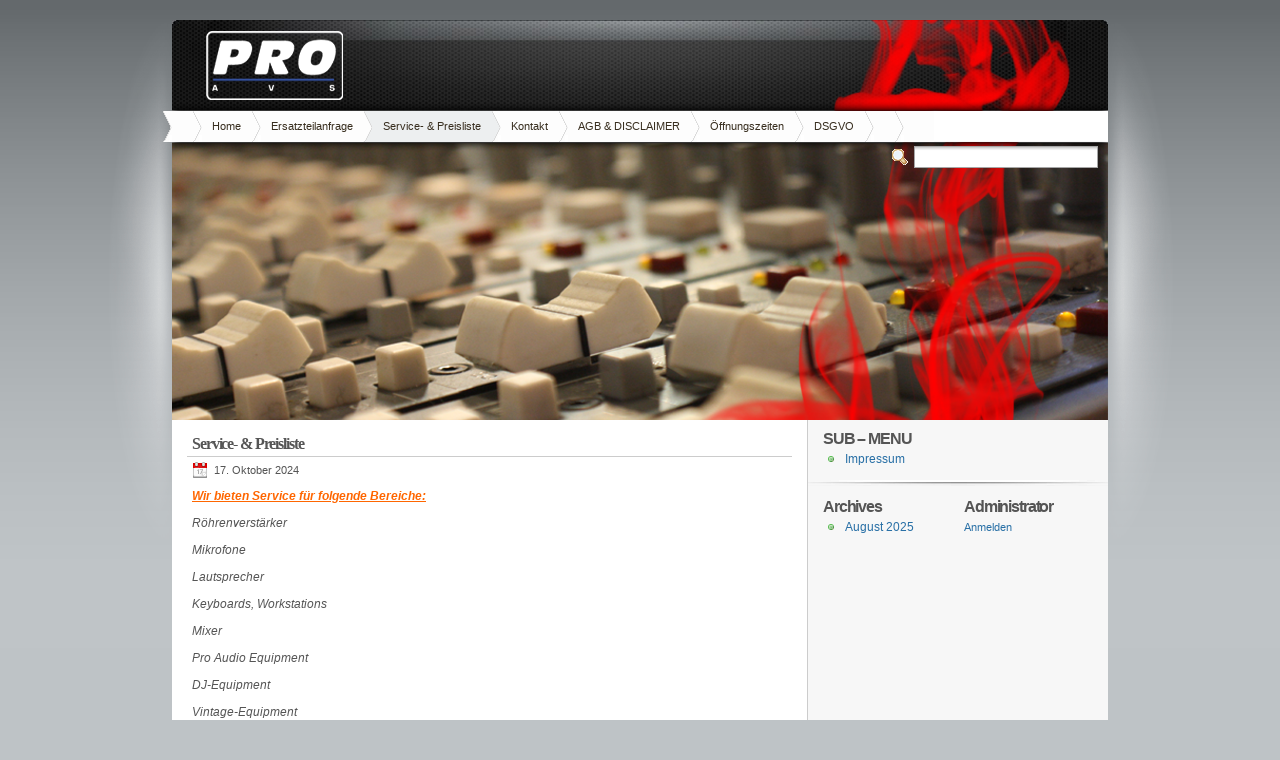

--- FILE ---
content_type: text/html; charset=UTF-8
request_url: https://pro-avs.de/service-preisliste/
body_size: 16956
content:
<!DOCTYPE html PUBLIC "-//W3C//DTD XHTML 1.1//EN" "http://www.w3.org/TR/xhtml11/DTD/xhtml11.dtd">

<html xmlns="http://www.w3.org/1999/xhtml">
<head profile="http://gmpg.org/xfn/11">
	<meta http-equiv="Content-Type" content="text/html; charset=UTF-8" />

		<meta name="keywords" content="" />
	<meta name="description" content="" />

	<title>Service- &#038; Preisliste | PRO AVS</title>
	<link rel="alternate" type="application/rss+xml" title="RSS 2.0 Artikel" href="https://pro-avs.de/feed/" />
	<link rel="alternate" type="application/rss+xml" title="RSS 2.0 Kommentare" href="https://pro-avs.de/comments/feed/" />
	<link rel="pingback" href="https://pro-avs.de/xmlrpc.php" />

	<!-- style START -->
	<!-- default style -->
	<style type="text/css" media="screen">@import url( https://pro-avs.de/wp-content/themes/inove/style.css );</style>
	<!-- for translations -->
		<!--[if IE 6]>
		<link rel="stylesheet" href="https://pro-avs.de/wp-content/themes/inove/ie6.css" type="text/css" media="screen" />
	<![endif]-->
	<!-- style END -->

	<!-- script START -->
	<script type="text/javascript" src="https://pro-avs.de/wp-content/themes/inove/js/util.js"></script>
			<script type="text/javascript" src="https://pro-avs.de/wp-content/themes/inove/js/menu.js"></script>
		<!-- script END -->

	<link rel='dns-prefetch' href='//s.w.org' />
		<script type="text/javascript">
			window._wpemojiSettings = {"baseUrl":"https:\/\/s.w.org\/images\/core\/emoji\/11.2.0\/72x72\/","ext":".png","svgUrl":"https:\/\/s.w.org\/images\/core\/emoji\/11.2.0\/svg\/","svgExt":".svg","source":{"concatemoji":"https:\/\/pro-avs.de\/wp-includes\/js\/wp-emoji-release.min.js?ver=5.1.19"}};
			!function(e,a,t){var n,r,o,i=a.createElement("canvas"),p=i.getContext&&i.getContext("2d");function s(e,t){var a=String.fromCharCode;p.clearRect(0,0,i.width,i.height),p.fillText(a.apply(this,e),0,0);e=i.toDataURL();return p.clearRect(0,0,i.width,i.height),p.fillText(a.apply(this,t),0,0),e===i.toDataURL()}function c(e){var t=a.createElement("script");t.src=e,t.defer=t.type="text/javascript",a.getElementsByTagName("head")[0].appendChild(t)}for(o=Array("flag","emoji"),t.supports={everything:!0,everythingExceptFlag:!0},r=0;r<o.length;r++)t.supports[o[r]]=function(e){if(!p||!p.fillText)return!1;switch(p.textBaseline="top",p.font="600 32px Arial",e){case"flag":return s([55356,56826,55356,56819],[55356,56826,8203,55356,56819])?!1:!s([55356,57332,56128,56423,56128,56418,56128,56421,56128,56430,56128,56423,56128,56447],[55356,57332,8203,56128,56423,8203,56128,56418,8203,56128,56421,8203,56128,56430,8203,56128,56423,8203,56128,56447]);case"emoji":return!s([55358,56760,9792,65039],[55358,56760,8203,9792,65039])}return!1}(o[r]),t.supports.everything=t.supports.everything&&t.supports[o[r]],"flag"!==o[r]&&(t.supports.everythingExceptFlag=t.supports.everythingExceptFlag&&t.supports[o[r]]);t.supports.everythingExceptFlag=t.supports.everythingExceptFlag&&!t.supports.flag,t.DOMReady=!1,t.readyCallback=function(){t.DOMReady=!0},t.supports.everything||(n=function(){t.readyCallback()},a.addEventListener?(a.addEventListener("DOMContentLoaded",n,!1),e.addEventListener("load",n,!1)):(e.attachEvent("onload",n),a.attachEvent("onreadystatechange",function(){"complete"===a.readyState&&t.readyCallback()})),(n=t.source||{}).concatemoji?c(n.concatemoji):n.wpemoji&&n.twemoji&&(c(n.twemoji),c(n.wpemoji)))}(window,document,window._wpemojiSettings);
		</script>
		<style type="text/css">
img.wp-smiley,
img.emoji {
	display: inline !important;
	border: none !important;
	box-shadow: none !important;
	height: 1em !important;
	width: 1em !important;
	margin: 0 .07em !important;
	vertical-align: -0.1em !important;
	background: none !important;
	padding: 0 !important;
}
</style>
	<link rel='stylesheet' id='wp-block-library-css'  href='https://pro-avs.de/wp-includes/css/dist/block-library/style.min.css?ver=5.1.19' type='text/css' media='all' />
<link rel='stylesheet' id='contact-form-7-css'  href='https://pro-avs.de/wp-content/plugins/contact-form-7/includes/css/styles.css?ver=3.3' type='text/css' media='all' />
<script type='text/javascript' src='https://pro-avs.de/wp-includes/js/jquery/jquery.js?ver=1.12.4'></script>
<script type='text/javascript' src='https://pro-avs.de/wp-includes/js/jquery/jquery-migrate.min.js?ver=1.4.1'></script>
<link rel='https://api.w.org/' href='https://pro-avs.de/wp-json/' />
<link rel="EditURI" type="application/rsd+xml" title="RSD" href="https://pro-avs.de/xmlrpc.php?rsd" />
<link rel="wlwmanifest" type="application/wlwmanifest+xml" href="https://pro-avs.de/wp-includes/wlwmanifest.xml" /> 
<meta name="generator" content="WordPress 5.1.19" />
<link rel="canonical" href="https://pro-avs.de/service-preisliste/" />
<link rel='shortlink' href='https://pro-avs.de/?p=84' />
<link rel="alternate" type="application/json+oembed" href="https://pro-avs.de/wp-json/oembed/1.0/embed?url=https%3A%2F%2Fpro-avs.de%2Fservice-preisliste%2F" />
<link rel="alternate" type="text/xml+oembed" href="https://pro-avs.de/wp-json/oembed/1.0/embed?url=https%3A%2F%2Fpro-avs.de%2Fservice-preisliste%2F&#038;format=xml" />

<!-- All in One SEO Pack 1.6.15.2 by Michael Torbert of Semper Fi Web Design[335,384] -->
<meta name="description" content="Wir bieten Service für folgende Bereiche: Röhrenverstärker Mikrofone Lautsprecher Keyboards, Workstations Mixer Pro Audio" />
<!-- /all in one seo pack -->
<script type="text/javascript" src="http://pro-avs.de/wp-content/plugins/audio-player/assets/audio-player.js?ver=2.0.4.1"></script>
<script type="text/javascript">AudioPlayer.setup("http://pro-avs.de/wp-content/plugins/audio-player/assets/player.swf?ver=2.0.4.1", {width:"290",animation:"yes",encode:"yes",initialvolume:"60",remaining:"no",noinfo:"no",buffer:"5",checkpolicy:"no",rtl:"no",bg:"E5E5E5",text:"333333",leftbg:"CCCCCC",lefticon:"333333",volslider:"666666",voltrack:"FFFFFF",rightbg:"B4B4B4",rightbghover:"999999",righticon:"333333",righticonhover:"FFFFFF",track:"FFFFFF",loader:"009900",border:"CCCCCC",tracker:"DDDDDD",skip:"666666",pagebg:"FFFFFF",transparentpagebg:"yes"});</script>

<!-- Bad Behavior 2.2.10 run time: 15.797 ms -->
<script type="text/javascript">
<!--
function bb2_addLoadEvent(func) {
	var oldonload = window.onload;
	if (typeof window.onload != 'function') {
		window.onload = func;
	} else {
		window.onload = function() {
			oldonload();
			func();
		}
	}
}

bb2_addLoadEvent(function() {
	for ( i=0; i < document.forms.length; i++ ) {
		if (document.forms[i].method == 'post') {
			var myElement = document.createElement('input');
			myElement.setAttribute('type', 'hidden');
			myElement.name = 'bb2_screener_';
			myElement.value = '1768903782 3.137.205.24';
			document.forms[i].appendChild(myElement);
		}
	}
});
// --></script>
		<style type="text/css">
    .calnk a:hover {
         background-position:0 0;
         text-decoration:none;  
         color:#000000;
         border-bottom:1px dotted #000000;
         }
    .calnk a:visited {
         text-decoration:none;
         color:#000000;
         border-bottom:1px dotted #000000;
        }
    .calnk a {
        text-decoration:none; 
        color:#000000; 
        border-bottom:1px dotted #000000;
        }
    .calnk a span { 
        display:none; 
        }
    .calnk a:hover span {
        color:#333333; 
        background:#F6F79B; 
        display:block;
        position:absolute; 
        margin-top:1px; 
        padding:5px; 
        width:150px; 
        z-index:100;
        }
     .calendar-table {
        border:none;
        width:100%;
     }
     .calendar-heading {
        height:25px;
        text-align:center;
        border:1px solid #D6DED5;
        background-color:#E4EBE3;
     }
     .calendar-next {
        width:25%;
        text-align:center;
     }
     .calendar-prev {
        width:25%;
        text-align:center;
     }
     .calendar-month {
        width:50%;
        text-align:center;
        font-weight:bold;
     }
     .normal-day-heading {
        text-align:center;
        width:25px;
        height:25px;
        font-size:0.8em;
        border:1px solid #DFE6DE;
        background-color:#EBF2EA;
     }
     .weekend-heading {
        text-align:center;
        width:25px;
        height:25px;
        font-size:0.8em;
        border:1px solid #DFE6DE;
        background-color:#EBF2EA;
        color:#FF0000;
     }
     .day-with-date {
        vertical-align:text-top;
        text-align:left;
        width:60px;
        height:60px;
        border:1px solid #DFE6DE;
     }
     .no-events {

     }
     .day-without-date {
        width:60px;
        height:60px;
        border:1px solid #E9F0E8;
     }
     span.weekend {
        color:#FF0000;
     }
     .current-day {
        vertical-align:text-top;
        text-align:left;
        width:60px;
        height:60px;
        border:1px solid #BFBFBF;
        background-color:#E4EBE3;
     }
     span.event {
        font-size:0.75em;
     }
     .kjo-link {
        font-size:0.75em;
        text-align:center;
     }
     .event-title {
        text-align:center;
        font-weight:bold;
        font-size:1.2em;
     }
     .event-title-break {
        width:96%;
        margin-left:2%;
        margin-right:2%;
        margin-top:5px;
        margin-bottom:5px;
        text-align:center;
        height:1px;
        background-color:#000000;
     }
     .event-content-break {
        width:96%;
        margin-left:2%;
        margin-right:2%;
        margin-top:5px;
        margin-bottom:5px;
        text-align:center;
        height:1px;
        background-color:#000000;
     }
     .calendar-date-switcher {
        height:25px;
        text-align:center;
        border:1px solid #D6DED5;
        background-color:#E4EBE3;
     }
     .calendar-date-switcher form {
        margin:0;
        padding:0;
     }
     .calendar-date-switcher input {
        border:1px #D6DED5 solid;
     }
     .calendar-date-switcher select {
        border:1px #D6DED5 solid;
     }
     .cat-key {
        width:100%;
        margin-top:10px;
        padding:5px;
        border:1px solid #D6DED5;
     }
</style>
</head>


<body>
<!-- wrap START -->
<div id="wrap">

<!-- container START -->
<div id="container">

<!-- header START -->
<div id="header">
	<div id="caption">
		<h1 id="title"><a href="https://pro-avs.de/"><!--PRO AVS&nbsp;</a>--></h1>
		<div id="taglin"><a href="https://pro-avs.de/"><!--Die Werkstatt für den Musiker in München&nbsp;</a>--></div>
	</div>

	<!-- navigation START -->
	<div id="navigation">
		<ul id="menus">
			<li class="page_item"><a class="home" title="Home" href="http://pro-avs.de/">Home</a></li>
			<li class="page_item page-item-2"><a href="https://pro-avs.de/">Home</a></li>
<li class="page_item page-item-240"><a href="https://pro-avs.de/ersatzteilanfrage/">Ersatzteilanfrage</a></li>
<li class="page_item page-item-84 current_page_item"><a href="https://pro-avs.de/service-preisliste/" aria-current="page">Service- &#038; Preisliste</a></li>
<li class="page_item page-item-15"><a href="https://pro-avs.de/contact/">Kontakt</a></li>
<li class="page_item page-item-22"><a href="https://pro-avs.de/disclaimer/">AGB &#038; DISCLAIMER</a></li>
<li class="page_item page-item-215"><a href="https://pro-avs.de/offnungszeiten/">Öffnungszeiten</a></li>
<li class="page_item page-item-89"><a href="https://pro-avs.de/dsgvo/">DSGVO</a></li>
<li class="page_item page-item-274"><a href="https://pro-avs.de/ersatzteilbestellung-intern/"></a></li>
			<li><a class="lastmenu" href="javascript:void(0);"></a></li>
		</ul>

		<!-- searchbox START -->
		<div id="searchbox">
							<form action="https://pro-avs.de" method="get">
					<div class="content">
						<input type="text" class="textfield" name="s" size="24" value="" />
						<span class="switcher" >Switcher</span>
					</div>
				</form>
					</div>
		<!-- searchbox END -->

		<div class="fixed"></div>
	</div>
	<!-- navigation END -->

	<div class="fixed"></div>
</div>
<!-- header END -->

<!-- content START -->
<div id="content">

	<!-- main START -->
	<div id="main">

	<div class="post" id="post-84">
		<h2>Service- &#038; Preisliste</h2>
		<div class="info">
			<span class="date">17. Oktober 2024</span>
			<div class="act">
												<div class="fixed"></div>
			</div>
			<div class="fixed"></div>
		</div>
		<div class="content">
			<p><span style="color: #ff6600;"><em><span style="text-decoration: underline;"><strong>Wir bieten Service für folgende Bereiche:</strong></span></em></span></p>
<p><em>Röhrenverstärker</em></p>
<p><em>Mikrofone</em></p>
<p><em>Lautsprecher</em></p>
<p><em>Keyboards, Workstations</em></p>
<p><em>Mixer</em></p>
<p><em>Pro Audio Equipment</em></p>
<p><em>DJ-Equipment</em></p>
<p><em>Vintage-Equipment</em></p>
<p><em>PC / MAC</em></p>
<p><span style="color: #ff6600;"><em><strong><span style="text-decoration: underline;">Aktuelle Service Preise:</span></strong></em></span></p>
<p><em>Alle Preise inkl. gesetzlicher Mwst.</em></p>
<p><em>1 Arbeitseinheit 10Min       = 17€</em></p>
<p><em>1 Arbeitsstunde vor Ort      = 120€ je angefangene Std.</em></p>
<p><em>1 Anfahrtspauschale            = 50€</em></p>
<p><em>1 Arbeitsstunde MAC/PC   = 120€</em></p>
<p><em>Geräteprüfung VDE 0701/0702 = 45€</em></p>
<p><em><strong>Gebrauchtgeräte und Ersatzteile auf Anfrage.</strong></em></p>
<p><span style="color: #ff6600;"><em><strong>Preise für Kostenvoranschläge ändern sich ab 01.03.2024 wie folgt:</strong></em></span></p>
<p><em>Kostenvoranschläge die zu <strong>keiner</strong> Reparatur führen, werden je nach Aufwand, jedoch aber mit mindestens <strong>50,00€, bisher 48,00€ </strong>berechnet.</em></p>
<p><em>Kostenvoranschläge von <strong>Kleingeräten</strong> (Kopfhörer,Mikros,Kabel,etc.), werden je nach Aufwand, jedoch aber mit mindestens <strong>25,00€</strong> berechnet.</em></p>
			<div class="fixed"></div>
		</div>
	</div>


<script type="text/javascript" src="https://pro-avs.de/wp-content/themes/inove/js/comment.js"></script>




	<div class="messageboxx">






























		<!--Kommentare sind geschlossen-->
	</div>
	</div>
	<!-- main END -->

	<!---->
<!-- sidebar START -->
<div id="sidebar">

<!-- sidebar north START -->
<div id="northsidebar" class="sidebar">


	<!-- showcase -->
	
<div id="categories-3" class="widget widget_categories"><h3>SUB &#8211; MENU</h3>		<ul>
				<li class="cat-item cat-item-3"><a href="https://pro-avs.de/category/impressum-disclaimer/" >Impressum</a>
</li>
		</ul>
			</div></div>
<!-- sidebar north END -->

<div id="centersidebar">

	<!-- sidebar east START -->
	<div id="eastsidebar" class="sidebar">
	<div id="text-3" class="widget widget_text"><h3>Administrator</h3>			<div class="textwidget"><a href="http://pro-avs.de/wp-admin" target="_blank" >Anmelden</a></div>
		</div>	</div>
	<!-- sidebar east END -->

	<!-- sidebar west START -->
	<div id="westsidebar" class="sidebar">
	
		<!-- archives -->
		<div class="widget widget_archive">
			<h3>Archives</h3>
			<ul>
					<li><a href='https://pro-avs.de/2025/08/'>August 2025</a></li>
			</ul>
		</div>

		</div>
	<!-- sidebar west END -->
	<div class="fixed"></div>
</div>

<!-- sidebar south START -->
<div id="southsidebar" class="sidebar">
</div>
<!-- sidebar south END -->

</div>
<!-- sidebar END -->
	<div class="fixed"></div>
</div>
<!-- content END -->

<!-- footer START -->
<div id="footer">
	<a id="gotop" href="#" onclick="MGJS.goTop();return false;">Oben</a>
	<!--<a id="powered" href="http://www.fairpix.de/" target="_blank">FAIRPIX.DE</a>-->
	<div id="copyright">
		Copyright &copy; 2009-2025 PRO AVS	</div>
	<div id="themeinfo">
		<!--Theme by <a href="http://www.neoease.com/">mg12</a>.--> Valid <a href="http://validator.w3.org/check?uri=referer">XHTML 1.1</a> and <a href="http://jigsaw.w3.org/css-validator/">CSS 3</a>.	</div>
</div>
<!-- footer END -->

</div>
<!-- container END -->
</div>
<!-- wrap END -->

<script type='text/javascript' src='https://pro-avs.de/wp-content/plugins/contact-form-7/includes/js/jquery.form.min.js?ver=3.15'></script>
<script type='text/javascript'>
/* <![CDATA[ */
var _wpcf7 = {"loaderUrl":"https:\/\/pro-avs.de\/wp-content\/plugins\/contact-form-7\/images\/ajax-loader.gif","sending":"Senden ..."};
/* ]]> */
</script>
<script type='text/javascript' src='https://pro-avs.de/wp-content/plugins/contact-form-7/includes/js/scripts.js?ver=3.3'></script>
<script type='text/javascript' src='https://pro-avs.de/wp-includes/js/wp-embed.min.js?ver=5.1.19'></script>

</body>
</html>

